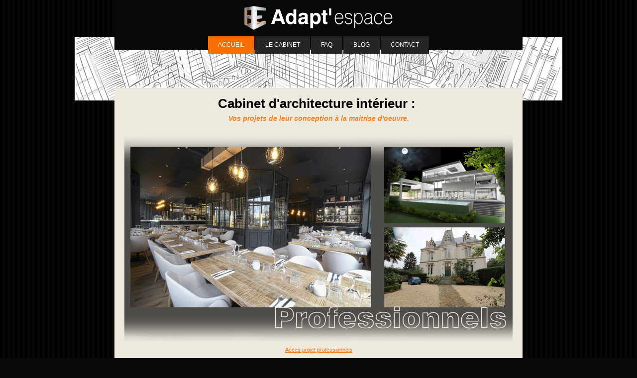

--- FILE ---
content_type: text/html; charset=UTF-8
request_url: http://www.adapt-espace.com/
body_size: 6937
content:
<!DOCTYPE html>
<html lang="fr"  ><head prefix="og: http://ogp.me/ns# fb: http://ogp.me/ns/fb# business: http://ogp.me/ns/business#">
    <meta http-equiv="Content-Type" content="text/html; charset=utf-8"/>
    <meta name="generator" content="IONOS MyWebsite"/>
        
    <link rel="dns-prefetch" href="//cdn.website-start.de/"/>
    <link rel="dns-prefetch" href="//102.mod.mywebsite-editor.com"/>
    <link rel="dns-prefetch" href="https://102.sb.mywebsite-editor.com/"/>
    <link rel="shortcut icon" href="//cdn.website-start.de/favicon.ico"/>
        <title>Adapt'espace : Adapter le logement des personnes âgées</title>
    <style type="text/css">@media screen and (max-device-width: 1024px) {.diyw a.switchViewWeb {display: inline !important;}}</style>
    <style type="text/css">@media screen and (min-device-width: 1024px) {
            .mediumScreenDisabled { display:block }
            .smallScreenDisabled { display:block }
        }
        @media screen and (max-device-width: 1024px) { .mediumScreenDisabled { display:none } }
        @media screen and (max-device-width: 568px) { .smallScreenDisabled { display:none } }
                @media screen and (min-width: 1024px) {
            .mobilepreview .mediumScreenDisabled { display:block }
            .mobilepreview .smallScreenDisabled { display:block }
        }
        @media screen and (max-width: 1024px) { .mobilepreview .mediumScreenDisabled { display:none } }
        @media screen and (max-width: 568px) { .mobilepreview .smallScreenDisabled { display:none } }</style>
    <meta name="viewport" content="width=device-width, initial-scale=1, maximum-scale=1, minimal-ui"/>

<meta name="format-detection" content="telephone=no"/>
        <meta name="keywords" content="adapter son habitat, bien vieillir chez soi, cabinet d'architecture, travaux d'adaptation, autonomie, retraite, handicap, chutes, accidents domestiques, seniors"/>
            <meta name="description" content="Des travaux d'adaptation permettent de favoriser l'autonomie des seniors et de garantir sécurité, confort et autonomie à long terme. Adapt'espace aménage votre habitat pour bien vieillir chez soi."/>
            <meta name="robots" content="index,follow"/>
        <link href="//cdn.website-start.de/templates/2121/style.css?1763478093678" rel="stylesheet" type="text/css"/>
    <link href="http://www.adapt-espace.com/s/style/theming.css?1707284380" rel="stylesheet" type="text/css"/>
    <link href="//cdn.website-start.de/app/cdn/min/group/web.css?1763478093678" rel="stylesheet" type="text/css"/>
<link href="//cdn.website-start.de/app/cdn/min/moduleserver/css/fr_FR/common,shoppingbasket?1763478093678" rel="stylesheet" type="text/css"/>
    <link href="//cdn.website-start.de/app/cdn/min/group/mobilenavigation.css?1763478093678" rel="stylesheet" type="text/css"/>
    <link href="https://102.sb.mywebsite-editor.com/app/logstate2-css.php?site=549739793&amp;t=1768421548" rel="stylesheet" type="text/css"/>

<script type="text/javascript">
    /* <![CDATA[ */
var stagingMode = '';
    /* ]]> */
</script>
<script src="https://102.sb.mywebsite-editor.com/app/logstate-js.php?site=549739793&amp;t=1768421548"></script>

    <link href="//cdn.website-start.de/templates/2121/print.css?1763478093678" rel="stylesheet" media="print" type="text/css"/>
    <script type="text/javascript">
    /* <![CDATA[ */
    var systemurl = 'https://102.sb.mywebsite-editor.com/';
    var webPath = '/';
    var proxyName = '';
    var webServerName = 'www.adapt-espace.com';
    var sslServerUrl = 'https://ssl.1and1.fr/www.adapt-espace.com';
    var nonSslServerUrl = 'http://www.adapt-espace.com';
    var webserverProtocol = 'http://';
    var nghScriptsUrlPrefix = '//102.mod.mywebsite-editor.com';
    var sessionNamespace = 'DIY_SB';
    var jimdoData = {
        cdnUrl:  '//cdn.website-start.de/',
        messages: {
            lightBox: {
    image : 'Image',
    of: 'sur'
}

        },
        isTrial: 0,
        pageId: 2098491    };
    var script_basisID = "549739793";

    diy = window.diy || {};
    diy.web = diy.web || {};

        diy.web.jsBaseUrl = "//cdn.website-start.de/s/build/";

    diy.context = diy.context || {};
    diy.context.type = diy.context.type || 'web';
    /* ]]> */
</script>

<script type="text/javascript" src="//cdn.website-start.de/app/cdn/min/group/web.js?1763478093678" crossorigin="anonymous"></script><script type="text/javascript" src="//cdn.website-start.de/s/build/web.bundle.js?1763478093678" crossorigin="anonymous"></script><script type="text/javascript" src="//cdn.website-start.de/app/cdn/min/group/mobilenavigation.js?1763478093678" crossorigin="anonymous"></script><script src="//cdn.website-start.de/app/cdn/min/moduleserver/js/fr_FR/common,shoppingbasket?1763478093678"></script>
<script type="text/javascript" src="https://cdn.website-start.de/proxy/apps/static/resource/dependencies/"></script><script type="text/javascript">
                    if (typeof require !== 'undefined') {
                        require.config({
                            waitSeconds : 10,
                            baseUrl : 'https://cdn.website-start.de/proxy/apps/static/js/'
                        });
                    }
                </script><script type="text/javascript">if (window.jQuery) {window.jQuery_1and1 = window.jQuery;}</script>
<meta name="google-site-verification" content="zy1peGrl8odL3vuQQ3hHKoIEJ8tSSBqIRkHe1g9FbXg"/>
<meta name="google-site-verification" content="vozkpEbVqb3xjU3NDh3gEISqJmfaVR2EQmp_EhQwi4I"/>
<meta name="google-site-verification" content="NAc1JNklF20Hf_FJuPvN3AEBpKSNaROCJHy278fYeTQ"/>
<meta name="google-site-verification" content="L3clZgsyVA0EaRLQXpbqImoi59Ss6rk1WGf3ROhKqlc"/>
<script type="text/javascript">if (window.jQuery_1and1) {window.jQuery = window.jQuery_1and1;}</script>
<script type="text/javascript" src="//cdn.website-start.de/app/cdn/min/group/pfcsupport.js?1763478093678" crossorigin="anonymous"></script>    <meta property="og:type" content="business.business"/>
    <meta property="og:url" content="http://www.adapt-espace.com/"/>
    <meta property="og:title" content="Adapt'espace : Adapter le logement des personnes âgées"/>
            <meta property="og:description" content="Des travaux d'adaptation permettent de favoriser l'autonomie des seniors et de garantir sécurité, confort et autonomie à long terme. Adapt'espace aménage votre habitat pour bien vieillir chez soi."/>
                <meta property="og:image" content="http://www.adapt-espace.com/s/misc/logo.png?t=1765551455"/>
        <meta property="business:contact_data:country_name" content="France"/>
    
    <meta property="business:contact_data:locality" content="PARIS"/>
    <meta property="business:contact_data:region" content="500"/>
    <meta property="business:contact_data:email" content="nicolas.fournaise@gmail.com"/>
    <meta property="business:contact_data:postal_code" content="75016"/>
    <meta property="business:contact_data:phone_number" content=" +33 688 448295"/>
    
    
</head>


<body class="body diyBgActive  startpage cc-pagemode-default diyfeNoSidebar diy-market-fr_FR" data-pageid="2098491" id="page-2098491">
    
    <div class="diyw">
        <div class="diyweb diywebClark">
	<div class="diywebLiveArea diywebGoFull">
		
<nav id="diyfeMobileNav" class="diyfeCA diyfeCA2" role="navigation">
    <a title="Ouvrir/fermer la navigation">Ouvrir/fermer la navigation</a>
    <ul class="mainNav1"><li class="current hasSubNavigation"><a data-page-id="2098491" href="http://www.adapt-espace.com/" class="current level_1"><span>Accueil</span></a><div class="diyfeDropDownSubList diyfeCA diyfeCA3"><ul class="mainNav2"></ul></div></li><li class=" hasSubNavigation"><a data-page-id="2125773" href="http://www.adapt-espace.com/le-cabinet/" class=" level_1"><span>Le cabinet</span></a><div class="diyfeDropDownSubList diyfeCA diyfeCA3"><ul class="mainNav2"></ul></div></li><li class=" hasSubNavigation"><a data-page-id="2154917" href="http://www.adapt-espace.com/faq/" class=" level_1"><span>FAQ</span></a></li><li class=" hasSubNavigation"><a data-page-id="2125922" href="http://www.adapt-espace.com/blog/" class=" level_1"><span>Blog</span></a><div class="diyfeDropDownSubList diyfeCA diyfeCA3"><ul class="mainNav2"></ul></div></li><li class=" hasSubNavigation"><a data-page-id="2106510" href="http://www.adapt-espace.com/contact/" class=" level_1"><span>Contact</span></a></li></ul></nav>
	</div>
	<div class="diywebLiveArea diywebGoFull">
		<div class="diywebHeader diyfeCA diyfeCA4">
			<div class="diywebLogo">
				<div class="diyfeGE">
					
    <style type="text/css" media="all">
        /* <![CDATA[ */
                .diyw #website-logo {
            text-align: center !important;
                        padding: 12px 0;
                    }
        
                /* ]]> */
    </style>

    <div id="website-logo">
            <a href="http://www.adapt-espace.com/"><img class="website-logo-image" width="298" src="http://www.adapt-espace.com/s/misc/logo.png?t=1765551456" alt="https://cms10.website-start.de/app/549739793/2098491/#close-all"/></a>

            
            </div>


				</div>
			</div>
			<div class="diywebNav diywebNavHorizontal diywebNavMain diywebNav1">
				<div class=" diyfeCA diyfeCA2">
					<div class="diyfeGE">
						<div class="diywebGutter">
							<div class="diywebExpander">
								<div class="webnavigation"><ul id="mainNav1" class="mainNav1"><li class="navTopItemGroup_1"><a data-page-id="2098491" href="http://www.adapt-espace.com/" class="current level_1"><span>Accueil</span></a></li><li class="navTopItemGroup_2"><a data-page-id="2125773" href="http://www.adapt-espace.com/le-cabinet/" class="level_1"><span>Le cabinet</span></a></li><li class="navTopItemGroup_3"><a data-page-id="2154917" href="http://www.adapt-espace.com/faq/" class="level_1"><span>FAQ</span></a></li><li class="navTopItemGroup_4"><a data-page-id="2125922" href="http://www.adapt-espace.com/blog/" class="level_1"><span>Blog</span></a></li><li class="navTopItemGroup_5"><a data-page-id="2106510" href="http://www.adapt-espace.com/contact/" class="level_1"><span>Contact</span></a></li></ul></div>
							</div>
						</div>
					</div>
				</div>
			</div>
		</div>
	</div>
	<div class="diywebEmotionHeader">
		<div class="diyfeGE">
			
<style type="text/css" media="all">
.diyw div#emotion-header {
        max-width: 980px;
        max-height: 128px;
                background: #a0a0a0;
    }

.diyw div#emotion-header-title-bg {
    left: 0%;
    top: 20%;
    width: 100%;
    height: 1%;

    background-color: #FFFFFF;
    opacity: 0.00;
    filter: alpha(opacity = 0);
    }

.diyw div#emotion-header strong#emotion-header-title {
    left: 5%;
    top: 20%;
    color: #333333;
        font: normal bold 20px/120% Helvetica, 'Helvetica Neue', 'Trebuchet MS', sans-serif;
}

.diyw div#emotion-no-bg-container{
    max-height: 128px;
}

.diyw div#emotion-no-bg-container .emotion-no-bg-height {
    margin-top: 13.06%;
}
</style>
<div id="emotion-header" data-action="loadView" data-params="active" data-imagescount="1">
            <img src="http://www.adapt-espace.com/s/img/emotionheader33448479.jpg?1544522077.980px.128px" id="emotion-header-img" alt=""/>
            
        <div id="ehSlideshowPlaceholder">
            <div id="ehSlideShow">
                <div class="slide-container">
                                        <div style="background-color: #a0a0a0">
                            <img src="http://www.adapt-espace.com/s/img/emotionheader33448479.jpg?1544522077.980px.128px" alt=""/>
                        </div>
                                    </div>
            </div>
        </div>


        <script type="text/javascript">
        //<![CDATA[
                diy.module.emotionHeader.slideShow.init({ slides: [{"url":"http:\/\/www.adapt-espace.com\/s\/img\/emotionheader33448479.jpg?1544522077.980px.128px","image_alt":"","bgColor":"#a0a0a0"}] });
        //]]>
        </script>

    
    
                  	<div id="emotion-header-title-bg"></div>
    
            <strong id="emotion-header-title" style="text-align: left"></strong>
                    <div class="notranslate">
                <svg xmlns="http://www.w3.org/2000/svg" version="1.1" id="emotion-header-title-svg" viewBox="0 0 980 128" preserveAspectRatio="xMinYMin meet"><text style="font-family:Helvetica, 'Helvetica Neue', 'Trebuchet MS', sans-serif;font-size:20px;font-style:normal;font-weight:bold;fill:#333333;line-height:1.2em;"><tspan x="0" style="text-anchor: start" dy="0.95em"> </tspan></text></svg>
            </div>
            
    
    <script type="text/javascript">
    //<![CDATA[
    (function ($) {
        function enableSvgTitle() {
                        var titleSvg = $('svg#emotion-header-title-svg'),
                titleHtml = $('#emotion-header-title'),
                emoWidthAbs = 980,
                emoHeightAbs = 128,
                offsetParent,
                titlePosition,
                svgBoxWidth,
                svgBoxHeight;

                        if (titleSvg.length && titleHtml.length) {
                offsetParent = titleHtml.offsetParent();
                titlePosition = titleHtml.position();
                svgBoxWidth = titleHtml.width();
                svgBoxHeight = titleHtml.height();

                                titleSvg.get(0).setAttribute('viewBox', '0 0 ' + svgBoxWidth + ' ' + svgBoxHeight);
                titleSvg.css({
                   left: Math.roundTo(100 * titlePosition.left / offsetParent.width(), 3) + '%',
                   top: Math.roundTo(100 * titlePosition.top / offsetParent.height(), 3) + '%',
                   width: Math.roundTo(100 * svgBoxWidth / emoWidthAbs, 3) + '%',
                   height: Math.roundTo(100 * svgBoxHeight / emoHeightAbs, 3) + '%'
                });

                titleHtml.css('visibility','hidden');
                titleSvg.css('visibility','visible');
            }
        }

        
            var posFunc = function($, overrideSize) {
                var elems = [], containerWidth, containerHeight;
                                    elems.push({
                        selector: '#emotion-header-title',
                        overrideSize: true,
                        horPos: 37.29,
                        vertPos: 56.74                    });
                    lastTitleWidth = $('#emotion-header-title').width();
                                                elems.push({
                    selector: '#emotion-header-title-bg',
                    horPos: 0,
                    vertPos: 0                });
                                
                containerWidth = parseInt('980');
                containerHeight = parseInt('128');

                for (var i = 0; i < elems.length; ++i) {
                    var el = elems[i],
                        $el = $(el.selector),
                        pos = {
                            left: el.horPos,
                            top: el.vertPos
                        };
                    if (!$el.length) continue;
                    var anchorPos = $el.anchorPosition();
                    anchorPos.$container = $('#emotion-header');

                    if (overrideSize === true || el.overrideSize === true) {
                        anchorPos.setContainerSize(containerWidth, containerHeight);
                    } else {
                        anchorPos.setContainerSize(null, null);
                    }

                    var pxPos = anchorPos.fromAnchorPosition(pos),
                        pcPos = anchorPos.toPercentPosition(pxPos);

                    var elPos = {};
                    if (!isNaN(parseFloat(pcPos.top)) && isFinite(pcPos.top)) {
                        elPos.top = pcPos.top + '%';
                    }
                    if (!isNaN(parseFloat(pcPos.left)) && isFinite(pcPos.left)) {
                        elPos.left = pcPos.left + '%';
                    }
                    $el.css(elPos);
                }

                // switch to svg title
                enableSvgTitle();
            };

                        var $emotionImg = jQuery('#emotion-header-img');
            if ($emotionImg.length > 0) {
                // first position the element based on stored size
                posFunc(jQuery, true);

                // trigger reposition using the real size when the element is loaded
                var ehLoadEvTriggered = false;
                $emotionImg.one('load', function(){
                    posFunc(jQuery);
                    ehLoadEvTriggered = true;
                                        diy.module.emotionHeader.slideShow.start();
                                    }).each(function() {
                                        if(this.complete || typeof this.complete === 'undefined') {
                        jQuery(this).load();
                    }
                });

                                noLoadTriggeredTimeoutId = setTimeout(function() {
                    if (!ehLoadEvTriggered) {
                        posFunc(jQuery);
                    }
                    window.clearTimeout(noLoadTriggeredTimeoutId)
                }, 5000);//after 5 seconds
            } else {
                jQuery(function(){
                    posFunc(jQuery);
                });
            }

                        if (jQuery.isBrowser && jQuery.isBrowser.ie8) {
                var longTitleRepositionCalls = 0;
                longTitleRepositionInterval = setInterval(function() {
                    if (lastTitleWidth > 0 && lastTitleWidth != jQuery('#emotion-header-title').width()) {
                        posFunc(jQuery);
                    }
                    longTitleRepositionCalls++;
                    // try this for 5 seconds
                    if (longTitleRepositionCalls === 5) {
                        window.clearInterval(longTitleRepositionInterval);
                    }
                }, 1000);//each 1 second
            }

            }(jQuery));
    //]]>
    </script>

    </div>

		</div>
	</div>
	<div class="diywebLiveArea">
		<div class="diyfeCA diyfeCA3 diywebSubNavWrapper">
			<div class="diywebNav diywebNavSub1">
				<div class="webnavigation"></div>
			</div>
			<div class="diywebNav diywebNavSub2">
				<div class="webnavigation"></div>
			</div>
		</div>
		<div class="diywebContent">
			<div class="diyfeGridGroup diyfeCA diyfeCA1">
				<div class="diywebMain diyfeGE">
					<div class="diywebGutter">
						
        <div id="content_area">
        	<div id="content_start"></div>
        	
        
        <div id="matrix_2492851" class="sortable-matrix" data-matrixId="2492851"><div class="n module-type-text diyfeLiveArea "> <h1 style="margin-bottom: 0.0001pt; background: rgb(238, 233, 223); text-align: center;"><span style="color:#000000;"><span style="position:relative;vertical-align:baseline;bottom:-0.25em;"><span style="font-size:24px;"><span style="font-size:26px;"><strong><span style="font-family:helvetica,sans-serif;">Cabinet d'architecture
intérieur : </span></strong></span></span></span></span></h1>
<h1 style="margin-bottom: 0.0001pt; background: rgb(238, 233, 223); text-align: center;"><span style="font-size:18px;"><span style="position:relative;vertical-align:baseline;top:-0.5em;"><span style="font-size:13.5px;"><em><span style="color:#f57f18;"><strong><span style="font-family:helvetica,sans-serif;">Vos projets de leur conception à la maitrise
d'oeuvre.</span></strong></span></em></span></span></span></h1> </div><div class="n module-type-imageSubtitle diyfeLiveArea "> <div class="clearover imageSubtitle imageFitWidth" id="imageSubtitle-33443856">
    <div class="align-container align-left" style="max-width: 780px">
        <a class="imagewrapper" href="http://www.adapt-espace.com/accueil/pro/">
            <img id="image_71960598" src="http://www.adapt-espace.com/s/cc_images/cache_71960598.jpg?t=1544541131" alt="" style="max-width: 780px; height:auto"/>
        </a>

        
    </div>

</div>

<script type="text/javascript">
//<![CDATA[
jQuery(function($) {
    var $target = $('#imageSubtitle-33443856');

    if ($.fn.swipebox && Modernizr.touch) {
        $target
            .find('a[rel*="lightbox"]')
            .addClass('swipebox')
            .swipebox();
    } else {
        $target.tinyLightbox({
            item: 'a[rel*="lightbox"]',
            cycle: false,
            hideNavigation: true
        });
    }
});
//]]>
</script>
 </div><div class="n module-type-text diyfeLiveArea "> <p style="text-align: center;"><a href="http://www.adapt-espace.com/accueil/pro/" target="_self"><span style="font-size:11px;">Acces projet professionnels</span></a></p> </div><div class="n module-type-imageSubtitle diyfeLiveArea "> <div class="clearover imageSubtitle imageFitWidth" id="imageSubtitle-33444575">
    <div class="align-container align-right" style="max-width: 780px">
        <a class="imagewrapper" href="http://www.adapt-espace.com/particuliers/">
            <img id="image_71962590" src="http://www.adapt-espace.com/s/cc_images/cache_71962590.jpg?t=1544541522" alt="" style="max-width: 780px; height:auto"/>
        </a>

        
    </div>

</div>

<script type="text/javascript">
//<![CDATA[
jQuery(function($) {
    var $target = $('#imageSubtitle-33444575');

    if ($.fn.swipebox && Modernizr.touch) {
        $target
            .find('a[rel*="lightbox"]')
            .addClass('swipebox')
            .swipebox();
    } else {
        $target.tinyLightbox({
            item: 'a[rel*="lightbox"]',
            cycle: false,
            hideNavigation: true
        });
    }
});
//]]>
</script>
 </div><div class="n module-type-text diyfeLiveArea "> <p style="text-align: center;"><a href="http://www.adapt-espace.com/particuliers/" target="_self">Acces projets particuliers </a></p> </div><div class="n module-type-hr diyfeLiveArea "> <div style="padding: 0px 0px">
    <div class="hr"></div>
</div>
 </div><div class="n module-type-text diyfeLiveArea "> <p style="text-align: center;"><strong> Adapt'espace</strong></p>
<p style="text-align: center;"><strong>Siege social :</strong> 17 Boulevard de Beauséjour - <span style="font-size: 10.4px; line-height: 1.35;">75016 Paris</span></p>
<p style="text-align: center;"><span style="font-size: 10.4px; line-height: 1.35;"><strong>Show Room :</strong> 6 rue de Beauté - 94130 Nogent sur Marne</span></p>
<p style="text-align: center;">contact@adapt-espace.com</p>
<p style="text-align: center;">06 88 44 82 98</p> </div><div class="n module-type-imageSubtitle diyfeLiveArea "> <div class="clearover imageSubtitle" id="imageSubtitle-25671959">
    <div class="align-container align-left" style="max-width: 44px">
        <a class="imagewrapper" href="https://www.facebook.com/adaptespace/?ref=hl" target="_blank">
            <img id="image_53594814" src="http://www.adapt-espace.com/s/cc_images/cache_53594814.png?t=1544454838" alt="" style="max-width: 44px; height:auto"/>
        </a>

        
    </div>

</div>

<script type="text/javascript">
//<![CDATA[
jQuery(function($) {
    var $target = $('#imageSubtitle-25671959');

    if ($.fn.swipebox && Modernizr.touch) {
        $target
            .find('a[rel*="lightbox"]')
            .addClass('swipebox')
            .swipebox();
    } else {
        $target.tinyLightbox({
            item: 'a[rel*="lightbox"]',
            cycle: false,
            hideNavigation: true
        });
    }
});
//]]>
</script>
 </div><div class="n module-type-htmlCode diyfeLiveArea "> <div class="mediumScreenDisabled"><script type="text/javascript">if (window.jQuery) {window.jQuery_1and1 = window.jQuery;}</script><table style="width: 86px;" cellpadding="0" cellspacing="0">
<tr>
<td><a href="http://www.houzz.fr/pro/adaptespace75/adapt-espace"><img src="http://st.hzcdn.com/static_fr-FR/badge86_25.png" alt="Rénovation et Décoration de la Maison" width="86" height="25" border="0"/></a></td>
</tr>
</table><script type="text/javascript">if (window.jQuery_1and1) {window.jQuery = window.jQuery_1and1;}</script></div> </div></div>
        
        
        </div>
					</div>
				</div>
				<div class="diywebSecondary diyfeCA diyfeCA0 diyfeGE">
					<div class="diywebSidebar">
						<div class="diywebGutter">
							
						</div>
					</div>
					<!-- .diywebSidebar -->
				</div>
				<!-- .diywebSecondary -->
			</div>
			<!-- .diyfeGridGroup -->
		</div>
		<!-- .diywebContent -->
		<div class="diywebFooter">
			<div class="diyfeGE diyfeCA diyfeCA4">
				<div class="diywebGutter">
					<div id="contentfooter">
    <div class="leftrow">
                        <a rel="nofollow" href="javascript:window.print();">
                    <img class="inline" height="14" width="18" src="//cdn.website-start.de/s/img/cc/printer.gif" alt=""/>
                    Version imprimable                </a> <span class="footer-separator">|</span>
                <a href="http://www.adapt-espace.com/sitemap/">Plan du site</a>
                        <br/> Adapt'Espace <a href="http://www.adapt-espace.com/mentions-l%C3%A9gales/">Mentions légales</a>
            </div>
    <script type="text/javascript">
        window.diy.ux.Captcha.locales = {
            generateNewCode: 'Générer un nouveau code',
            enterCode: 'Veuillez entrer le code.'
        };
        window.diy.ux.Cap2.locales = {
            generateNewCode: 'Générer un nouveau code',
            enterCode: 'Veuillez entrer le code.'
        };
    </script>
    <div class="rightrow">
                    <span class="loggedout">
                <a rel="nofollow" id="login" href="https://login.1and1-editor.com/549739793/www.adapt-espace.com/fr?pageId=2098491">
                    Connexion                </a>
            </span>
                <p><a class="diyw switchViewWeb" href="javascript:switchView('desktop');">Affichage Web</a><a class="diyw switchViewMobile" href="javascript:switchView('mobile');">Affichage Mobile</a></p>
                <span class="loggedin">
            <a rel="nofollow" id="logout" href="https://102.sb.mywebsite-editor.com/app/cms/logout.php">Déconnexion</a> <span class="footer-separator">|</span>
            <a rel="nofollow" id="edit" href="https://102.sb.mywebsite-editor.com/app/549739793/2098491/">Modifier</a>
        </span>
    </div>
</div>
            <div id="loginbox" class="hidden">
                <script type="text/javascript">
                    /* <![CDATA[ */
                    function forgotpw_popup() {
                        var url = 'https://motdepasse.1and1.fr/xml/request/RequestStart';
                        fenster = window.open(url, "fenster1", "width=600,height=400,status=yes,scrollbars=yes,resizable=yes");
                        // IE8 doesn't return the window reference instantly or at all.
                        // It may appear the call failed and fenster is null
                        if (fenster && fenster.focus) {
                            fenster.focus();
                        }
                    }
                    /* ]]> */
                </script>
                                <img class="logo" src="//cdn.website-start.de/s/img/logo.gif" alt="IONOS" title="IONOS"/>

                <div id="loginboxOuter"></div>
            </div>
        

				</div>
			</div>
		</div>
		<!-- .diywebFooter -->
	</div>
</div>
<!-- .diyweb -->
    </div>

    
    </body>


<!-- rendered at Fri, 12 Dec 2025 15:57:36 +0100 -->
</html>
